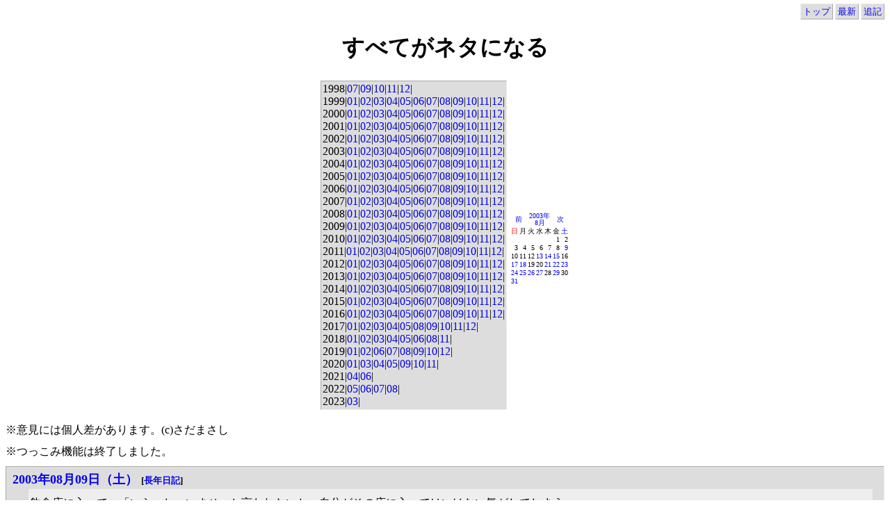

--- FILE ---
content_type: text/html; charset=UTF-8
request_url: http://www.mangetsu.road.jp/diary/?date=200308
body_size: 71972
content:
<!DOCTYPE HTML PUBLIC "-//W3C//DTD HTML 4.01//EN" "http://www.w3.org/TR/html4/strict.dtd">
<html lang="ja-JP">
<head>
	<meta http-equiv="Content-Type" content="text/html; charset=UTF-8">
	<meta name="generator" content="tDiary 3.1.0">
	<meta http-equiv="Last-Modified" content="Wed, 04 Feb 2004 16:24:24 GMT">
	<meta http-equiv="Content-Script-Type" content="text/javascript; charset=UTF-8">
	<meta name="author" content="ぷす">
	<link rev="made" href="mailto:BRB03626@nifty.com">
	<link rel="index" title="トップ" href="http://mangetsu.road.jp/">
	<link rel="start" title="最新" href="./">
	
	
	
	<script src="http://ajax.googleapis.com/ajax/libs/jquery/1.5/jquery.min.js" type="text/javascript"></script>
	<script src="js/00default.js?3.1.020260119" type="text/javascript"></script>
		<script type="text/javascript"><!--
		$tDiary.style = 'tdiary';
		//-->
		</script>
	<meta http-equiv="content-style-type" content="text/css">
	<link rel="stylesheet" href="theme/base.css" type="text/css" media="all">
	<link rel="stylesheet" href="theme/tdiary1/tdiary1.css" title="tdiary1" type="text/css" media="all">
	
	<title>すべてがネタになる(2003-08)</title>
	
  <script type="text/javascript">
  <!--
  // http://www.din.or.jp/~hagi3/JavaScript/JSTips/Mozilla/
  // _dom : kind of DOM.
  //        IE4 = 1, IE5+ = 2, NN4 = 3, NN6+ = 4, others = 0
  _dom = document.all?(document.getElementById?2:1)
                     :(document.getElementById?4
                     :(document.layers?3:0));
  var _calendar3_popElement = null;
  var _calendar3_popCount = 0;

  if (document.compatMode){
    if (_dom==2 && document.compatMode=="CSS1Compat") _dom = 2.5;
  } // Win IE6

  function getLeft(div){
    result = 0;
    while (1){
      div = div.offsetParent;
      result += div.offsetLeft;
      if (div.tagName=="BODY") return result;
    }
  }

  function getTop(div){
    result = 0;
    while (1){
      div = div.offsetParent;
      result += div.offsetTop;
      if (div.tagName=="BODY") return result;
    }
  }

  function moveDivTo(div,left,top){
    if(_dom==4){
      div.style.left=left+'px';
      div.style.top =top +'px';
      return;
    }
    if(_dom==2.5 || _dom==2 || _dom==1){
      div.style.pixelLeft=left;
      div.style.pixelTop =top;
      return;
    }
    if(_dom==3){
      div.moveTo(left,top);
      return;
    }
  }

  function moveDivBy(div,left,top){
    if(_dom==4){
      div.style.left=div.offsetLeft+left;
      div.style.top =div.offsetTop +top;
      return;
    }
    if(_dom==2.5 || _dom==2){
      div.style.pixelLeft=div.offsetLeft+left;
      div.style.pixelTop =div.offsetTop +top;
      return;
    }
    if(_dom==1){
      div.style.pixelLeft+=left;
      div.style.pixelTop +=top;
      return;
    }
    if(_dom==3){
      div.moveBy(left,top);
      return;
    }
  }

  function getDivLeft(div){
    if(_dom==2.5) return div.offsetLeft+getLeft(div);
    if(_dom==4 || _dom==2) return div.offsetLeft;
    if(_dom==1)            return div.style.pixelLeft;
    if(_dom==3)            return div.left;
    return 0;
  }

  function getDivTop(div){
    if(_dom==2.5) return div.offsetTop+getTop(div);
    if(_dom==4 || _dom==2) return div.offsetTop;
    if(_dom==1)            return div.style.pixelTop;
    if(_dom==3)            return div.top;
    return 0;
  }

  function getDivWidth (div){
    if(_dom==4 || _dom==2.5 || _dom==2) return div.offsetWidth;
    if(_dom==1)            return div.style.pixelWidth;
    if(_dom==3)            return div.clip.width;
    return 0;
  }

  function getDivHeight(div){
    if(_dom==4 || _dom==2.5 || _dom==2) return div.offsetHeight;
    if(_dom==1)            return div.style.pixelHeight;
    if(_dom==3)            return div.clip.height;
    return 0;
  }

  function popup(target,element,notitle) {
    _calendar3_popCount++;
    popdownNow();
    if (navigator.appName=='Microsoft Internet Explorer') {
      moveDivTo(element,getDivLeft(target)+getDivWidth(target),getDivTop(target)+getDivHeight(target)*13/8);
    } else {
      moveDivTo(element,getDivLeft(target)+getDivWidth(target)/2,getDivTop(target)+(getDivHeight(target)*2)/3);
    }
    element.style.display="block";
    notitle.title="";
  }

  function popdown(element) {
    _calendar3_popElement=element;
    setTimeout('popdownDelay()', 2000);
  }

  function popdownDelay() {
    _calendar3_popCount--;
    if (_calendar3_popCount==0) {
      popdownNow();
    }
  }

  function popdownNow() {
    if (_calendar3_popElement!=null) {
      _calendar3_popElement.style.display="none";
      _calendar3_popElement=null;
    }
  }
  // -->
</script>
		<style type="text/css"><!--
			div.section pre, div.commentbody a {
				white-space: -moz-pre-wrap;
				white-space: -pre-wrap;
				white-space: -o-pre-wrap;
				white-space: pre-wrap;
				word-wrap: break-word;
			}
		--></style>
</head>
<body>
<div class="whole-content">


<div class="main">
<div class="adminmenu">
<span class="adminmenu"><a href="http://mangetsu.road.jp/">トップ</a></span>
<span class="adminmenu"><a href="./">最新</a></span>
<span class="adminmenu"><a href="update.rb" rel="nofollow">追記</a></span>
</div>
<h1>すべてがネタになる</h1>


<p>
<table align="center">
<tr><td><div class="calendar">
<div class="year">1998|<a href="./?date=199807">07</a>|<a href="./?date=199809">09</a>|<a href="./?date=199810">10</a>|<a href="./?date=199811">11</a>|<a href="./?date=199812">12</a>|</div>
<div class="year">1999|<a href="./?date=199901">01</a>|<a href="./?date=199902">02</a>|<a href="./?date=199903">03</a>|<a href="./?date=199904">04</a>|<a href="./?date=199905">05</a>|<a href="./?date=199906">06</a>|<a href="./?date=199907">07</a>|<a href="./?date=199908">08</a>|<a href="./?date=199909">09</a>|<a href="./?date=199910">10</a>|<a href="./?date=199911">11</a>|<a href="./?date=199912">12</a>|</div>
<div class="year">2000|<a href="./?date=200001">01</a>|<a href="./?date=200002">02</a>|<a href="./?date=200003">03</a>|<a href="./?date=200004">04</a>|<a href="./?date=200005">05</a>|<a href="./?date=200006">06</a>|<a href="./?date=200007">07</a>|<a href="./?date=200008">08</a>|<a href="./?date=200009">09</a>|<a href="./?date=200010">10</a>|<a href="./?date=200011">11</a>|<a href="./?date=200012">12</a>|</div>
<div class="year">2001|<a href="./?date=200101">01</a>|<a href="./?date=200102">02</a>|<a href="./?date=200103">03</a>|<a href="./?date=200104">04</a>|<a href="./?date=200105">05</a>|<a href="./?date=200106">06</a>|<a href="./?date=200107">07</a>|<a href="./?date=200108">08</a>|<a href="./?date=200109">09</a>|<a href="./?date=200110">10</a>|<a href="./?date=200111">11</a>|<a href="./?date=200112">12</a>|</div>
<div class="year">2002|<a href="./?date=200201">01</a>|<a href="./?date=200202">02</a>|<a href="./?date=200203">03</a>|<a href="./?date=200204">04</a>|<a href="./?date=200205">05</a>|<a href="./?date=200206">06</a>|<a href="./?date=200207">07</a>|<a href="./?date=200208">08</a>|<a href="./?date=200209">09</a>|<a href="./?date=200210">10</a>|<a href="./?date=200211">11</a>|<a href="./?date=200212">12</a>|</div>
<div class="year">2003|<a href="./?date=200301">01</a>|<a href="./?date=200302">02</a>|<a href="./?date=200303">03</a>|<a href="./?date=200304">04</a>|<a href="./?date=200305">05</a>|<a href="./?date=200306">06</a>|<a href="./?date=200307">07</a>|<a href="./?date=200308">08</a>|<a href="./?date=200309">09</a>|<a href="./?date=200310">10</a>|<a href="./?date=200311">11</a>|<a href="./?date=200312">12</a>|</div>
<div class="year">2004|<a href="./?date=200401">01</a>|<a href="./?date=200402">02</a>|<a href="./?date=200403">03</a>|<a href="./?date=200404">04</a>|<a href="./?date=200405">05</a>|<a href="./?date=200406">06</a>|<a href="./?date=200407">07</a>|<a href="./?date=200408">08</a>|<a href="./?date=200409">09</a>|<a href="./?date=200410">10</a>|<a href="./?date=200411">11</a>|<a href="./?date=200412">12</a>|</div>
<div class="year">2005|<a href="./?date=200501">01</a>|<a href="./?date=200502">02</a>|<a href="./?date=200503">03</a>|<a href="./?date=200504">04</a>|<a href="./?date=200505">05</a>|<a href="./?date=200506">06</a>|<a href="./?date=200507">07</a>|<a href="./?date=200508">08</a>|<a href="./?date=200509">09</a>|<a href="./?date=200510">10</a>|<a href="./?date=200511">11</a>|<a href="./?date=200512">12</a>|</div>
<div class="year">2006|<a href="./?date=200601">01</a>|<a href="./?date=200602">02</a>|<a href="./?date=200603">03</a>|<a href="./?date=200604">04</a>|<a href="./?date=200605">05</a>|<a href="./?date=200606">06</a>|<a href="./?date=200607">07</a>|<a href="./?date=200608">08</a>|<a href="./?date=200609">09</a>|<a href="./?date=200610">10</a>|<a href="./?date=200611">11</a>|<a href="./?date=200612">12</a>|</div>
<div class="year">2007|<a href="./?date=200701">01</a>|<a href="./?date=200702">02</a>|<a href="./?date=200703">03</a>|<a href="./?date=200704">04</a>|<a href="./?date=200705">05</a>|<a href="./?date=200706">06</a>|<a href="./?date=200707">07</a>|<a href="./?date=200708">08</a>|<a href="./?date=200709">09</a>|<a href="./?date=200710">10</a>|<a href="./?date=200711">11</a>|<a href="./?date=200712">12</a>|</div>
<div class="year">2008|<a href="./?date=200801">01</a>|<a href="./?date=200802">02</a>|<a href="./?date=200803">03</a>|<a href="./?date=200804">04</a>|<a href="./?date=200805">05</a>|<a href="./?date=200806">06</a>|<a href="./?date=200807">07</a>|<a href="./?date=200808">08</a>|<a href="./?date=200809">09</a>|<a href="./?date=200810">10</a>|<a href="./?date=200811">11</a>|<a href="./?date=200812">12</a>|</div>
<div class="year">2009|<a href="./?date=200901">01</a>|<a href="./?date=200902">02</a>|<a href="./?date=200903">03</a>|<a href="./?date=200904">04</a>|<a href="./?date=200905">05</a>|<a href="./?date=200906">06</a>|<a href="./?date=200907">07</a>|<a href="./?date=200908">08</a>|<a href="./?date=200909">09</a>|<a href="./?date=200910">10</a>|<a href="./?date=200911">11</a>|<a href="./?date=200912">12</a>|</div>
<div class="year">2010|<a href="./?date=201001">01</a>|<a href="./?date=201002">02</a>|<a href="./?date=201003">03</a>|<a href="./?date=201004">04</a>|<a href="./?date=201005">05</a>|<a href="./?date=201006">06</a>|<a href="./?date=201007">07</a>|<a href="./?date=201008">08</a>|<a href="./?date=201009">09</a>|<a href="./?date=201010">10</a>|<a href="./?date=201011">11</a>|<a href="./?date=201012">12</a>|</div>
<div class="year">2011|<a href="./?date=201101">01</a>|<a href="./?date=201102">02</a>|<a href="./?date=201103">03</a>|<a href="./?date=201104">04</a>|<a href="./?date=201105">05</a>|<a href="./?date=201106">06</a>|<a href="./?date=201107">07</a>|<a href="./?date=201108">08</a>|<a href="./?date=201109">09</a>|<a href="./?date=201110">10</a>|<a href="./?date=201111">11</a>|<a href="./?date=201112">12</a>|</div>
<div class="year">2012|<a href="./?date=201201">01</a>|<a href="./?date=201202">02</a>|<a href="./?date=201203">03</a>|<a href="./?date=201204">04</a>|<a href="./?date=201205">05</a>|<a href="./?date=201206">06</a>|<a href="./?date=201207">07</a>|<a href="./?date=201208">08</a>|<a href="./?date=201209">09</a>|<a href="./?date=201210">10</a>|<a href="./?date=201211">11</a>|<a href="./?date=201212">12</a>|</div>
<div class="year">2013|<a href="./?date=201301">01</a>|<a href="./?date=201302">02</a>|<a href="./?date=201303">03</a>|<a href="./?date=201304">04</a>|<a href="./?date=201305">05</a>|<a href="./?date=201306">06</a>|<a href="./?date=201307">07</a>|<a href="./?date=201308">08</a>|<a href="./?date=201309">09</a>|<a href="./?date=201310">10</a>|<a href="./?date=201311">11</a>|<a href="./?date=201312">12</a>|</div>
<div class="year">2014|<a href="./?date=201401">01</a>|<a href="./?date=201402">02</a>|<a href="./?date=201403">03</a>|<a href="./?date=201404">04</a>|<a href="./?date=201405">05</a>|<a href="./?date=201406">06</a>|<a href="./?date=201407">07</a>|<a href="./?date=201408">08</a>|<a href="./?date=201409">09</a>|<a href="./?date=201410">10</a>|<a href="./?date=201411">11</a>|<a href="./?date=201412">12</a>|</div>
<div class="year">2015|<a href="./?date=201501">01</a>|<a href="./?date=201502">02</a>|<a href="./?date=201503">03</a>|<a href="./?date=201504">04</a>|<a href="./?date=201505">05</a>|<a href="./?date=201506">06</a>|<a href="./?date=201507">07</a>|<a href="./?date=201508">08</a>|<a href="./?date=201509">09</a>|<a href="./?date=201510">10</a>|<a href="./?date=201511">11</a>|<a href="./?date=201512">12</a>|</div>
<div class="year">2016|<a href="./?date=201601">01</a>|<a href="./?date=201602">02</a>|<a href="./?date=201603">03</a>|<a href="./?date=201604">04</a>|<a href="./?date=201605">05</a>|<a href="./?date=201606">06</a>|<a href="./?date=201607">07</a>|<a href="./?date=201608">08</a>|<a href="./?date=201609">09</a>|<a href="./?date=201610">10</a>|<a href="./?date=201611">11</a>|<a href="./?date=201612">12</a>|</div>
<div class="year">2017|<a href="./?date=201701">01</a>|<a href="./?date=201702">02</a>|<a href="./?date=201703">03</a>|<a href="./?date=201704">04</a>|<a href="./?date=201705">05</a>|<a href="./?date=201708">08</a>|<a href="./?date=201709">09</a>|<a href="./?date=201710">10</a>|<a href="./?date=201711">11</a>|<a href="./?date=201712">12</a>|</div>
<div class="year">2018|<a href="./?date=201801">01</a>|<a href="./?date=201802">02</a>|<a href="./?date=201803">03</a>|<a href="./?date=201804">04</a>|<a href="./?date=201805">05</a>|<a href="./?date=201806">06</a>|<a href="./?date=201808">08</a>|<a href="./?date=201811">11</a>|</div>
<div class="year">2019|<a href="./?date=201901">01</a>|<a href="./?date=201902">02</a>|<a href="./?date=201906">06</a>|<a href="./?date=201907">07</a>|<a href="./?date=201908">08</a>|<a href="./?date=201909">09</a>|<a href="./?date=201910">10</a>|<a href="./?date=201912">12</a>|</div>
<div class="year">2020|<a href="./?date=202001">01</a>|<a href="./?date=202003">03</a>|<a href="./?date=202004">04</a>|<a href="./?date=202005">05</a>|<a href="./?date=202009">09</a>|<a href="./?date=202010">10</a>|<a href="./?date=202011">11</a>|</div>
<div class="year">2021|<a href="./?date=202104">04</a>|<a href="./?date=202106">06</a>|</div>
<div class="year">2022|<a href="./?date=202205">05</a>|<a href="./?date=202206">06</a>|<a href="./?date=202207">07</a>|<a href="./?date=202208">08</a>|</div>
<div class="year">2023|<a href="./?date=202303">03</a>|</div>
</div></td>
<td><table class="calendar" summary="calendar">
<tr>
 <td class="image" colspan="7"></td>
</tr>
<tr>
 <td class="calendar-prev-month" colspan="2"><a href="./?date=200307">前</a></td>
 <td class="calendar-current-month" colspan="3"><a href="./?date=200308">2003年<br>8月</a></td>
 <td class="calendar-next-month" colspan="2"><a href="./?date=200309">次</a></td>
</tr>
<tr> <td class="calendar-sunday">日</td>
 <td class="calendar-weekday">月</td>
 <td class="calendar-weekday">火</td>
 <td class="calendar-weekday">水</td>
 <td class="calendar-weekday">木</td>
 <td class="calendar-weekday">金</td>
 <td class="calendar-saturday">土</td>
</tr>
<tr>
 <td class="calendar-day"></td>
 <td class="calendar-day"></td>
 <td class="calendar-day"></td>
 <td class="calendar-day"></td>
 <td class="calendar-day"></td>
 <td class="calendar-day">1</td>
 <td class="calendar-day">2</td>
</tr>
<tr>
 <td class="calendar-day">3</td>
 <td class="calendar-day">4</td>
 <td class="calendar-day">5</td>
 <td class="calendar-day">6</td>
 <td class="calendar-day">7</td>
 <td class="calendar-day">8</td>
 <td class="calendar-day"><a href="./?date=20030809" title="01. 飲食店に入って、「いらっしゃいませ」と言われないと、自分がその店に入ってはいけない気がしてしまう。 怒ったりはしないよ。サービスが悪い、なんて。 でもね、そんな些細なことが発端で、自分は望まれて生まれてきたんじゃないのでは、なんて考えま..">9</a></td>
</tr>
<tr>
 <td class="calendar-day">10</td>
 <td class="calendar-day">11</td>
 <td class="calendar-day">12</td>
 <td class="calendar-day"><a href="./?date=20030813" title="01. ７時ごろ目が覚める。二度寝。８時半ごろ活動開始。 高松駅のさぬきうどん屋で朝ごはん。値段も高いし、いまいち。駅前のうどん屋のほうがいい。 ９時半発の徳島行き高速バスに乗る。1,600円。特急は高いし、普通列車は時間がかかりすぎてやってら..">13</a></td>
 <td class="calendar-day"><a href="./?date=20030814" title="01. 朝、７時過ぎに起きる。やはり雨が降っている。憂鬱だけど、２日間降られずにすんだのだ。仕方ない。 ＹＨをチェックアウト、せっかくなので寺にお参り、灯台を外から見学。第五管区海上保安本部も外から見学。掲示板には、青い羽根募金のお願いとか、魚..">14</a></td>
 <td class="calendar-day"><a href="./?date=20030815" title="01. 京都に着く。車掌に起こされる。ずっと熟睡してたわけではなく、神戸で一度目が覚めているのだが。 そのまま、ぼーっとしてたら時間が過ぎて、何だかんだで名古屋に帰ってくる。">15</a></td>
 <td class="calendar-day">16</td>
</tr>
<tr>
 <td class="calendar-day"><a href="./?date=20030817" title="01. 今はやりのウィルス君に感染しました。 現在（感染前）の環境は、先日システム構成をいじって途中でほっぽり出し、とりあえず使えるようにしておいた状態。Nortonもインストールしていませんでした。旅行中にウィルス騒ぎを知って、「Window..&#13;&#10;02. なんかややこしいですが、とにかく感染したのです。メールで飛んでくる代物ではないので、常時接続してる人でパッチを当てた覚えのない人は、疑ってかかった方がいいでしょう。プロセスにmsblust.exeがあったら感染している証拠。プロセスは、..">17</a></td>
 <td class="calendar-day"><a href="./?date=20030818" title="01. ♪はっぴばーすでー、とぅー、みー。">18</a></td>
 <td class="calendar-day">19</td>
 <td class="calendar-day">20</td>
 <td class="calendar-day"><a href="./?date=20030821" title="01. ようやく日本地理オープンの問題集が完成。印刷屋の営業時間には間に合わなかった。出発は明日の昼か、しんどいな。 下宿から徒歩２分の場所にセブンイレブンができるらしい。31日にオープンらしい。これによって、最寄りコンビニまでの所要時間が徒歩..">21</a></td>
 <td class="calendar-day"><a href="./?date=20030822" title="01. 朝いちで行きつけの印刷屋（旧らいぶらりぃ）へ。ここはコピー機の品質がいいから好き。ここより安くコピーできる場所を知ってるけど、モノが悪いし台数も少ない。ページ数の多い原稿を大量に印刷するには、オートシートフィダが必須だ。 で、昼12時頃..&#13;&#10;02. 中津川にあるNessyさんおすすめのそば屋で、中途半端に夕食。おいしい、けど、夏の蕎麦は犬も食わぬと・・・。 普段より10kg以上重い荷物を積んで木曽谷を越えるのは、けっこうしんどい。 ７時頃、塩尻市。19号が混むのはわかっているので、..">22</a></td>
 <td class="calendar-day"><a href="./?date=20030823" title="01. 健康ランドを８時半に追い出され、再び８号線を新潟へ。三条のガストで朝食、って、朝からハンバーグ定食。 ちょっと時間がありそうだったので、新潟交通の廃線跡を見に行く。白根駅跡は工事をしていて近づけなかったが、月潟駅跡は整備され、かつて使っ..&#13;&#10;02. 6.スーパー競馬：ＧＩの出走表から答えを探し、馬名で答える。 7.ハンマープライス：解答権を落札する。参加者少数につき取りやめ。 8.題名のない音楽会：生演奏イントロ。ただし真面目に演奏するのはパルさん（キーボード）一人だけで、あとは騒..">23</a></td>
</tr>
<tr>
 <td class="calendar-day"><a href="./?date=20030824" title="01. 朝、８時すぎに起床。朝食は９時までなので、寝ぼけつつ食堂へ。朝食といっても、パンとサラダと飲み物くらいしかない「軽朝食」だが、サービスなので食わなきゃ損。 荷物をまとめてチェックアウト。まだ時間があるので、万代のダイエーへ。今年もここで..&#13;&#10;02. 柏崎市内で温泉につかり、上越まで８号線を突っ走る。ファミレスが見つからず、高田駅近くのモスバーガーで夕食。長野駅前に宿を押さえ、18号線をひた走る。日付が変わる前にチェックインできた。">24</a></td>
 <td class="calendar-day"><a href="./?date=20030825" title="01. 朝８時ごろ目が覚める。チェックアウトして、近くにあったバールで朝食。最近イタリアが舞台の小説を読んだので、ちょっとうれしい。 今日はバイトに間に合うように帰ればいい。比較的余裕があるので、郵便局に寄りながら帰る。・・・・・・簡易郵便局多..">25</a></td>
 <td class="calendar-day"><a href="./?date=20030826" title="01. 昨夜はさすがに疲れが出て、どうせ雨だから水曜に取りに行こうと思っていた。ところが、ここ数日の習慣か、８時前に目が覚めてしまった。雨雲レーダーを見る限り、今降っている雨は昼頃には一旦上がりそう。それに今日は大安。というわけで、雨対策を万全..">26</a></td>
 <td class="calendar-day"><a href="./?date=20030827" title="01. 左肩だけ凝っている。寝てる間にシェーでもしてたのだろうか。だとしたら、どんな夢を見ていたんだか。&#13;&#10;02. ひとりごと・その１:万景峰号&#13;&#10;03. その２、住基ネット本日稼動。&#13;&#10;04. その３、久米宏、ニュースステーションを降板。">27</a></td>
 <td class="calendar-day">28</td>
 <td class="calendar-day"><a href="./?date=20030829" title="01. お買い物。 まずは書籍を買いに大学生協へ。目的のものは、旅行用のツーリングマップルと、旅行中の番組を予約録画しておくためのテレビ雑誌。 ツーリングマップルはすでに全国分７冊すべて持っているが、以前書いたようにリニューアルされたので、買っ..&#13;&#10;02. そして、隣にあるＪ−フォンショップ（まだボーダフォンにはなってない）で、最近開け閉めすると電源が一瞬落ちることが時々ある携帯の修理を依頼・・・するつもりだった。が、修理に２〜３週間かかるとのこと。一応今使っている機種の代替機があるという..">29</a></td>
 <td class="calendar-day">30</td>
</tr>
<tr>
 <td class="calendar-day"><a href="./?date=20030831" title="01. 本日午前７時、うちの近所にセブンイレブンがオープン。今日でセブンイレブン１万店舗達成らしいが、18店舗同時オープンなので、どれが１万店舗目かわからない。まあいいや。 ということで、ただでもらえる柿の種に惹かれて（笑）行ってみる。オープン..">31</a></td>
 <td class="calendar-day"></td>
 <td class="calendar-day"></td>
 <td class="calendar-day"></td>
 <td class="calendar-day"></td>
 <td class="calendar-day"></td>
 <td class="calendar-day"></td>
</tr>
</table>
</td>
</tr></table>


<p>※意見には個人差があります。(c)さだまさし
<p>※つっこみ機能は終了しました。

<hr class="sep">


	
<div class="day autopagerize_page_element">
<h2><span class="date">
<a href="./?date=20030809">2003年08月09日（土）</a>
</span> 
<span class="title"></span> <span class="nyear">[<a href="./?date=0809" title="長年日記">長年日記</a>]</span></h2>

<div class="body">

<div class="section">

<p>飲食店に入って、「いらっしゃいませ」と言われないと、自分がその店に入ってはいけない気がしてしまう。
<p>怒ったりはしないよ。サービスが悪い、なんて。
<p>でもね、そんな些細なことが発端で、自分は望まれて生まれてきたんじゃないのでは、なんて考えまで発展しちゃう。
<p>うつな日々。
<p>今日の俺トリビア：<a href="http://www.rekiken.gr.jp/">歴史能力検定</a>がある。歴史の能力って、過去から教訓を学び取る能力を言うのだろうか。だとしたら、ぼくは・・・・・・。
</div>

</div>

<div class="comment">

	<div class="caption">[<a href="./?date=20030809#c">ツッコミを入れる</a>]</div>
</div>










</div>


	<hr class="sep">
	
<div class="day autopagerize_page_element">
<h2><span class="date">
<a href="./?date=20030813">2003年08月13日（水）</a>
</span> 
<span class="title"></span> <span class="nyear">[<a href="./?date=0813" title="長年日記">長年日記</a>]</span></h2>

<div class="body">

<div class="section">

<p>７時ごろ目が覚める。二度寝。８時半ごろ活動開始。
<p>高松駅のさぬきうどん屋で朝ごはん。値段も高いし、いまいち。駅前のうどん屋のほうがいい。
<p>９時半発の徳島行き高速バスに乗る。1,600円。特急は高いし、普通列車は時間がかかりすぎてやってられない。
<p>11時過ぎに徳島駅着。中心部らしい方面へうろうろ。昼食、また、うどん。
<p>むろと１号で牟岐線を塗る。海の近くを走るくせに、思いっきり山岳路線。このあたりはもう稲刈りしている。場所によっては二期作や二毛作をしてるとか。
<p>阿佐海岸鉄道は風鈴列車。風でなくレールからの振動で揺れる。
<p>甲浦。線路はぷつんと切れてる。駅舎（待ち合い室）は割と立派だが、駅のまわりに何もない。岸壁（港）まで歩いたが、フェリーも廃止されてしまい、淋しい。ただ、ダイビングができるらしく、何人かそれっぽい人がいた。港から離れた砂浜では海水浴してる人たちがそこそこいた。こんな天気なのに。そういえば、海水浴なんて何年もしてないな。
<p>バスでさらに南下。道がうねっていて、かつ上下に揺さぶられるのに、そんなスピード出したら、酔うっちゅうねん。揺られること１時間。
<p>室戸岬。目の前に山塊があって、両側が海。襟裳岬のように（行ったことないけど）山脈がだんだん沈んでいくのでなく、山脈がぷつりと切れている印象。で、その山の上に灯台と測候所。そりゃ風も強い。
<p>岬の海岸は岩場なので、腰掛けて、ぼーっとしてみる。寝転がってみたが、ごつごつして痛かった。
<p>ふと、目の前に広がっているのが本当に海なのか確かめたくなって、海水を飲みに波打ち際に近寄る。ざぱん。逃げ遅れる。ひざから下、海水をかぶる。懲りずにもう一度同じことをやって、同じ目に遭う。あーあ、靴が磯臭くなる。でも、久しぶりに触った海の水は、しょっぱいけど、やさしい気がした。
<p>今日泊まるユースホステルは、最御崎寺（ほつみさきじ：四国八十八ヶ所の第24番札所）の横にある。で、寺は山の上にあるらしい。寺への道は元々有料道路らしく、ふもとからヘアピンが３つくらい見える。これを登らなきゃいけないらしい。ぎぇっ。距離はたかだか2kmくらいなのだが。よいしょ、よいしょ、と、かけ声を出して登る。汗だくだく。靴はびしょ濡れ。よいしょ、よいしょ。がんばれ、ぼく。
<p>ふもとから15分くらいかけて、やっとＹＨに到着。宿坊も兼ねているらしい、というか、宿坊がＹＨになっているらしい。部屋はきれいで、シングルベッド。ちなみに、ふつうＹＨは二段ベッドか座敷に布団を敷くか、どちらか。あと、高知と大阪のテレビが両方映る。場所を考えたら映ってもおかしくないけれど、大阪の電波がここまで届くとは、なんか意外。
<p>風呂に入り、夕食を食べ、同室の人とちょっとしゃべる。その人が風呂に行ってる間ベッドの上でで寝転がってたら、いつの間にか眠っていたらしい。おかげで、消灯したあと、２時間以上寝つけなかった。でも、薬は飲まなかった。
</div>

</div>

<div class="comment">

	<div class="caption">[<a href="./?date=20030813#c">ツッコミを入れる</a>]</div>
</div>










</div>


	<hr class="sep">
	
<div class="day autopagerize_page_element">
<h2><span class="date">
<a href="./?date=20030814">2003年08月14日（木）</a>
</span> 
<span class="title"></span> <span class="nyear">[<a href="./?date=0814" title="長年日記">長年日記</a>]</span></h2>

<div class="body">

<div class="section">

<p>朝、７時過ぎに起きる。やはり雨が降っている。憂鬱だけど、２日間降られずにすんだのだ。仕方ない。
<p>ＹＨをチェックアウト、せっかくなので寺にお参り、灯台を外から見学。第五管区海上保安本部も外から見学。掲示板には、青い羽根募金のお願いとか、魚釣島（尖閣諸島）に上陸を試みた中国船を追い払った話とか。
<p>ふもとへ下りる。高知方面へ向かって国道を歩き、バス停を探す。が、1km以上歩いても見つからない。どうやらバスは旧道を走るらしい。旧道を歩き始めると、バス停を見つける前にバスが来てしまった。手を挙げたら、乗せてくれた。
<p>やれやれ。
<p>奈半利。ここから、ごめん・なはり線。汽車の時間まで１時間半もあるので、奈半利の郵便局と、隣町（田野町）の郵便局へ。浜口雄幸の出身地らしい。
<p>奈半利駅。気合い入っている。賑わっている。来たのはオープンデッキのある特別仕様車。でも、こんな天気では嬉しくもなく。
<p>安芸駅、途中下車。ここも気合い入っている。ここまでの途中駅、どこも金かけてきれいな建物を整備してる。郵便局２局。すれちがいのできない道のとなりに、それと同じくらいの幅の水路。しかも、柵の類は一切なし。久々に駅までマラソン大会。
<p>続いて、のいちで途中下車。郵便局見つけられず。
<p>後免。さみぃギャグは省略。のりかえ。意地でも特急。
<p>高知。突然話しかけられた。高校（および幼稚園）の友人だった。たぶん卒業以来。びっくり。なんでこんな所に、と聞くと、帰省中だとか。それなら、そいつのほうがさぞかしびっくりしただろう。喫茶店でしゃべる。近況報告。そいつは新潟で働いてるとのこと。そりゃそうだ、何かイベントがない限り、同期は社会人２年目だ。
<p>豪雨だが、桂浜へ行くことにする。バス、以外と時間がかかる。龍馬像を眺める。眺めておしまい。浜へ。これはいい。景色がきれい。波の音が気持ちいい。水族館があるが、時間が遅いのでパス。闘犬場があるが、入場料2,000円とかぬかしやがるのでパス。とりあえず、ごっくん馬路村。
<p>土佐電桟橋線、事実上の引き上げ線（岸壁通〜桟橋通五丁目、およそ20m）を含めて全塗り。
<p>続いてＪＲで伊野へ、東西方向の塗りつぶし。伊野から後免へ直接行く便はないので、はりまや橋で乗り換える。が、終電（21時台）の都合もあり、あきらめる。
<p>商店街の中にあったお好み焼き屋で夕食にする。夜行列車までの時間をいかにつぶすかがポイントだったが、効果はいまいち。
<p>結局、発車１時間前に駅到着。似たような難民、もとい、旅人が待合室を占拠。
<p>ムーンライト高知。座席グリーン・桟敷グリーン・普通の座席指定が各１両。どうせ眠れないだろうから、睡眠薬を飲んで、とっとと就寝。充分効くとはいえ、最初の頃に比べたら効きが悪くなってるなぁ。
<p>寝ている間に、ＪＲ四国全線完乗。あとは境線と木次線のみ。
</div>

</div>

<div class="comment">

	<div class="caption">[<a href="./?date=20030814#c">ツッコミを入れる</a>]</div>
</div>










</div>


	<hr class="sep">
	
<div class="day autopagerize_page_element">
<h2><span class="date">
<a href="./?date=20030815">2003年08月15日（金）</a>
</span> 
<span class="title"></span> <span class="nyear">[<a href="./?date=0815" title="長年日記">長年日記</a>]</span></h2>

<div class="body">

<div class="section">

<p>京都に着く。車掌に起こされる。ずっと熟睡してたわけではなく、神戸で一度目が覚めているのだが。
<p>そのまま、ぼーっとしてたら時間が過ぎて、何だかんだで名古屋に帰ってくる。
</div>

</div>

<div class="comment">

	<div class="caption">[<a href="./?date=20030815#c">ツッコミを入れる</a>]</div>
</div>










</div>


	<hr class="sep">
	
<div class="day autopagerize_page_element">
<h2><span class="date">
<a href="./?date=20030817">2003年08月17日（日）</a>
</span> 
<span class="title"></span> <span class="nyear">[<a href="./?date=0817" title="長年日記">長年日記</a>]</span></h2>

<div class="body">

<div class="section">

<p>今はやりのウィルス君に感染しました。
<p>現在（感染前）の環境は、先日システム構成をいじって途中でほっぽり出し、とりあえず使えるようにしておいた状態。Nortonもインストールしていませんでした。旅行中にウィルス騒ぎを知って、「Windowsの自動更新を設定してあるからたぶんパッチ当ててあるよな・・・」と思いつつ、とりあえずウィルススキャンをしてみるかとNortonをインストールしたら、なぜかAntiVirusが機能しなくなりまして。Windowsそのものを再インストールしたら、知らない間に感染していました。
</div><div class="section">

<p>なんかややこしいですが、とにかく感染したのです。メールで飛んでくる代物ではないので、常時接続してる人でパッチを当てた覚えのない人は、疑ってかかった方がいいでしょう。プロセスにmsblust.exeがあったら感染している証拠。プロセスは、Ctrl+Alt+Delで表示させることができます。
<p>AntiVirusが機能しなかったのはウィルスのせいではなく以前のファイルを残したままインストールしていたためで、しばらくそれがわからずに何度もWindowsを再インストールしておりました。ただいま午前２時、ようやく前の環境（＋Norton）に復旧しました。やれやれ。
<p>なになに、Cドライブがディスク領域不足だって。また再構成せないかん。めんどくさい。
<p>ちなみに、このパッチ、WindowsUpdateではインストールされない気がするのだけど。「更新をスキャン」させても出てこなかったぞ。
</div>

</div>

<div class="comment">

	<div class="caption">[<a href="./?date=20030817#c">ツッコミを入れる</a>]</div>
</div>










</div>


	<hr class="sep">
	
<div class="day autopagerize_page_element">
<h2><span class="date">
<a href="./?date=20030818">2003年08月18日（月）</a>
</span> 
<span class="title"></span> <span class="nyear">[<a href="./?date=0818" title="長年日記">長年日記</a>]</span></h2>

<div class="body">

<div class="section">

<p>♪はっぴばーすでー、とぅー、みー。
</div>

</div>

<div class="comment">

	<div class="caption">[<a href="./?date=20030818#c">ツッコミを入れる</a>]</div>
</div>










</div>


	<hr class="sep">
	
<div class="day autopagerize_page_element">
<h2><span class="date">
<a href="./?date=20030821">2003年08月21日（木）</a>
</span> 
<span class="title"></span> <span class="nyear">[<a href="./?date=0821" title="長年日記">長年日記</a>]</span></h2>

<div class="body">

<div class="section">

<p>ようやく日本地理オープンの問題集が完成。印刷屋の営業時間には間に合わなかった。出発は明日の昼か、しんどいな。
<p>下宿から徒歩２分の場所にセブンイレブンができるらしい。31日にオープンらしい。これによって、最寄りコンビニまでの所要時間が徒歩４分から２分短縮される。駐車場を閉鎖して何か工事してると思ったら。
<p>旅先や大学の近所ならまだしも、家の近所では普段コンビニなんか使わないから、どうだっていいんだけど。うちを案内するのに目印になるくらいか。大学へ通う道沿いなので、たまには寄るかもしれないけど。
</div>

</div>

<div class="comment">

	<div class="caption">[<a href="./?date=20030821#c">ツッコミを入れる</a>]</div>
</div>










</div>


	<hr class="sep">
	
<div class="day autopagerize_page_element">
<h2><span class="date">
<a href="./?date=20030822">2003年08月22日（金）</a>
</span> 
<span class="title"></span> <span class="nyear">[<a href="./?date=0822" title="長年日記">長年日記</a>]</span></h2>

<div class="body">

<div class="section">

<p>朝いちで行きつけの印刷屋（旧らいぶらりぃ）へ。ここはコピー機の品質がいいから好き。ここより安くコピーできる場所を知ってるけど、モノが悪いし台数も少ない。ページ数の多い原稿を大量に印刷するには、オートシートフィダが必須だ。
<p>で、昼12時頃出発。途中、市内で昼食。薬を忘れたのに気付き、取りに帰る。結局、出発したのは１時過ぎ。昨日のうちに出発できたなら上高地経由とか考えてたが、もう時間がないので素直に19号経由。それでも、新潟までは16時間くらいかかるだろう。到着予定時刻、午前５時。なんて中途半端な。
<p>ってことで、内津峠までは旧道を走ってみた。また、４時（窓口が閉まる時間）になるまで郵便局をめぐった。
<p>ツーリング中は安全のために長ズボンを履くべきなのだが、足があまりに白いのでショートパンツを履いて走ってみた。結果、ひざとすねの外側しか日焼けしなかった。かえってカッコ悪いので、やめ。
</div><div class="section">

<p>中津川にあるNessyさんおすすめのそば屋で、中途半端に夕食。おいしい、けど、夏の蕎麦は犬も食わぬと・・・。
<p>普段より10kg以上重い荷物を積んで木曽谷を越えるのは、けっこうしんどい。
<p>７時頃、塩尻市。19号が混むのはわかっているので、抜け道ルートを試みる。目印がなく迷う。松本空港に出る。行ったことある空港がひとつ増えてしまった。
<p>ルートを開拓できたのはいいが、迷ってたので、入ろうと思ってた温泉の営業時間に間に合わなかった。しょうがないので、そのまま19号を走る。
<p>長野市内のファミレスで作戦会議、117号（飯山線沿い）で北上し、小千谷から17号、8号を走る。途中（新潟県栄町）、健康ランドがあったので、本日ここまで。
</div>

</div>

<div class="comment">

	<div class="caption">[<a href="./?date=20030822#c">ツッコミを入れる</a>]</div>
</div>










</div>


	<hr class="sep">
	
<div class="day autopagerize_page_element">
<h2><span class="date">
<a href="./?date=20030823">2003年08月23日（土）</a>
</span> 
<span class="title"></span> <span class="nyear">[<a href="./?date=0823" title="長年日記">長年日記</a>]</span></h2>

<div class="body">

<div class="section">

<p>健康ランドを８時半に追い出され、再び８号線を新潟へ。三条のガストで朝食、って、朝からハンバーグ定食。
<p>ちょっと時間がありそうだったので、新潟交通の廃線跡を見に行く。白根駅跡は工事をしていて近づけなかったが、月潟駅跡は整備され、かつて使っていた客車や荷物車、ラッセル車が展示されていた。駅舎もそのまま。写真や資料の展示コーナーがあり、それによると、廃線跡は跡形もないところから手付かずのところまで様々なようだ。
<p>ちょっと寄り道しすぎた気がしたので紫竹山からの渋滞にイライラしつつ、それでも「やっぱゴールは万代橋でしょ」とかぬかして栄町まで走ったりしつつ、会場に到着。NIQS主催の「第３回ISDオープン」というクイズ大会に参加。
<p>まずはペーパークイズ。これが何と「第2.99回1SDオープン」という別大会で、あと１時間で勝者決定という志向（笑）。ぐぉ、やられた。さすがNIQS。ここでは恒例のBGN（新作）が流れる中、去年ほど鬼畜でない（笑）問題を解く。悔やまれるのは、カンダタこぶんを「カンダタけらい」と書いてしまったこと。
<p>昼食後、「第３回ISDオープン」が開幕（笑）。予選は15ラウンドあり、全員参加３ラウンド＋選択参加３ラウンドの計６ラウンド。獲得した得点の上位９名が決勝進出となる。私が参加したラウンドは以下の通り。
<p>2.高校数学III：答えがすべて数字の早押しクイズで、その数字が得点。円周率を小数第20位まで答えた（当然3.14159265358979323846点にしかならない）が、方丈記の帖数（243帖）にはかなわなかった。が、ラドンの原子番号（86）を押さえて２位争いは制す。それにしても、この俺が村上龍の「６９（シックスティ・ナイン）」を答えるとはなぁ。
<p>4.テレビ探偵団：予想通り、テレビに関するイントロ。が、他の面子も相当なテレビっ子で、４位に滑り込むのがやっと。俺がロート製薬を押し負けるなんて、サークルでは多分有り得ない。
<p>5.炎のチャレンジャー：番組でやってたように、とにかく正解し続ける。見事３問目敗退。ぷしゅう。
<p>10.囲碁講座：早押し正解したら白か黒をコールし、袋の中から碁石を引く。コールした色の石を引けば勝ち抜け。運よく予選を通過したが、決勝で苦戦。でも苦戦したのは俺だけでなく、何とか５位。ちなみに白石と黒石の比は１：４くらい。ひでぇ（笑）。予選で「黒の方が１つ多いはずだから黒」とコールしたとき司会（ＭIIさん）が「そのまま入ってるとは限りません」とコメントしたことで気付くべきだった。
<p>14.ウリナリ！：部活動つながりで、NIQSサークル内サークル（アイス部・悪人部・アルビ部・競馬部・ディズニー部）のジャンル別クイズ。ここは、いいとこなし。
<p>15.オールスター感謝祭：７問先取の４択クイズ。底辺を這う。
<p>その他のラウンドの内容も簡単に書いておく。
<p>1.ねっとうこうしえん：正解したら熱湯を飲む。飲み終わるまで解答権はない。
<p>3.キューピー３分クッキング：３分間タイムレース。ただし１分ごとにピリオドが区切られており、最終得点は各ピリオドの得点をかけたもの。つまり……。
</div><div class="section">

<p>6.スーパー競馬：ＧＩの出走表から答えを探し、馬名で答える。
<p>7.ハンマープライス：解答権を落札する。参加者少数につき取りやめ。
<p>8.題名のない音楽会：生演奏イントロ。ただし真面目に演奏するのはパルさん（キーボード）一人だけで、あとは騒音を流す（笑）。
<p>9.１１ＰＭ：３ジャンル制覇。ジャンルは「エロ・ギャンブル」「70年代」「１１ＰＭ」。この中では比較的まとも、か？
<p>11.アタック２５：パネルが一直線。
<p>12.ゲームセンターあらし：ゲームカルトクイズ。一番人気だったらしい。「それはさっきやっていた！スペランカー！！」
<p>13.巨人の星：勘押ししたり、年上の生存者を呼び捨てにしたり、巨人以外の球団名を言うと一徹が怒る。
<p>決勝は毎年恒例アイビスサマーダッシュ。今年も「マッハ５」とか変なのがあったが、去年よりちゃんとしたのが多く、「万景峰92」でhamさんが優勝。万歳三唱のうちに閉幕となった。
<p>懇親会。米どころ新潟で酒が飲めないのは、つらい。でも魚はうまいし、いろんな方の話も聞けたし、よしとしよう。酒飲んでないのに声が枯れてるのはなんでだろう。
<p>その後、管理人さんの引率で、新潟名物へぎそばを食す。巨大ざるそばと思ってもらえばＯＫ。まんぷくまんぷく。
<p>徹クイの話もあったが、明日に備えて、というより昨日あまり寝てないので、就寝。
</div>

</div>

<div class="comment">

	<div class="caption">[<a href="./?date=20030823#c">ツッコミを入れる</a>]</div>
</div>










</div>


	<hr class="sep">
	
<div class="day autopagerize_page_element">
<h2><span class="date">
<a href="./?date=20030824">2003年08月24日（日）</a>
</span> 
<span class="title"></span> <span class="nyear">[<a href="./?date=0824" title="長年日記">長年日記</a>]</span></h2>

<div class="body">

<div class="section">

<p>朝、８時すぎに起床。朝食は９時までなので、寝ぼけつつ食堂へ。朝食といっても、パンとサラダと飲み物くらいしかない「軽朝食」だが、サービスなので食わなきゃ損。
<p>荷物をまとめてチェックアウト。まだ時間があるので、万代のダイエーへ。今年もここで24時間テレビの収録をしている。去年に続いて黄色いＴシャツを購入。すると、洗剤をくれた。お釣りの一部を募金すると、また洗剤をくれた。チャリティーに見返りがあるなんて、間違ってると思う。「募金すると洗剤あげます」って掲げてあるし。
<p>ペーパー。難しい。自己採点は19点。うーん、これでは厳しいか。トップは田中健一さん、うちのオープンに続いて２冠達成。
<p>昼食後、３択30問。初めの３問を立て続けに間違え、冷や汗をかく。が、その後とんとんと正解し、一時は単独トップに立つ。結局、田中健一さん（22問）、またんごさんに続いて３位（19問）。ただ、最後の問題「四国八十八ヶ所の第88番札所は？」を間違えたのは痛恨。20問の大台に乗せられなかっただけでなく、どうでしょうバカを自称する以上は外してはいけない問題だっただけに。
<p>早押しは、じっくり構えてノルマをこなす。これで予選通過はほぼ間違いないと思う。
<p>予選結果の発表。１位は田中健一さん。以下、またんごさん、ラスカル旦那さん、石持さん。そして、私は５位。準々決勝は対決クイズで、予選１位vs12位、２位vs11位……という組み合わせ。５位の対戦相手は８位になるのだが、その８位は何とラージミドルさん。おいおいおい、よりによって一番当たりたくない相手と同士討ちを……。去年の橙武者さんといい、運が悪すぎ（w-redさん談）。
<p>泣く泣く準々決勝。各対戦同時進行で行われるのだが、うちの対戦はちっとも動かない。そのうちラージミドルさんが「トルコライス」で先制。オープンで出したやん、と、軽くへこむ。駅弁問題「仙台駅」を取りイーブン。この段階で、他の対戦はすべて決着してしまった。「リベリア」で俺リード。次の問題。ラージミドルさん「マイアミ州。（ＳＥ：ブー）あ、フロリダ州だ。」誤答は読み切って相手に解答権。勝ちをもらってしまいました。
<p>準決勝は、対決の勝者＋ワイルドカードの７名による早押しボード。対決は下剋上がなかったので、そうそうたる顔触れ。その中に私が混じって、「いずれ劣らぬ強豪」とか「誰が勝ってもおかしくない」とか言われるのは、照れ臭い。世界地理をほとんど拾えなかった（スカラ座くらい拾えないとなぁ）上に「陸羽東線」を「陸羽西線」と誤答する痛いミスが響き、一人だけマイナス上がり。もっとも「日出ハーモニーランド」を「ラクテンチ」と書く押し負けラッキーもあったが。実力不足、日本地理だけでは勝てない。仕方ない。ま、笑いが取れたので、よしとしよう。
<p>決勝は10○５×。９○・４○・４○とまたんごさんがリーチをかけた状態から、全員９○の壮絶な展開に、そして優勝したのはラスカル旦那さん。おめでとうございます。
<p>問題集は、この２日間で持ってきた40部がほぼ全て掃けてしまった。予想外。おかげで帰りの荷物が軽い。
<p>帰りは上越まで日本海に沿って走る。「日本海夕日ライン」と愛称がついており、時間的にも走っているどこかで日没を迎えるから。途中でウィンドブレーカーを忘れたことに気付く。手遅れ。がくー。
<p>海岸は予想以上にいい風景。そして、出雲崎で日没を迎える。道の駅にあった桟橋で日が沈むのを眺めようと行ってみると、カップルの名前が書かれた鍵がたくさん。そういえば周囲には夫婦やカップルが多い気が。あいたたた。堂々とこういう所に来れる日は来るのだろうか。ぐすん。ちなみに、日が沈む瞬間は雲に隠れて見えず。
<p>出雲崎が天領だったのは、佐渡で産出された金を積みおろす港だったから、らしい。
</div><div class="section">

<p>柏崎市内で温泉につかり、上越まで８号線を突っ走る。ファミレスが見つからず、高田駅近くのモスバーガーで夕食。長野駅前に宿を押さえ、18号線をひた走る。日付が変わる前にチェックインできた。
</div>

</div>

<div class="comment">

	<div class="caption">[<a href="./?date=20030824#c">ツッコミを入れる</a>]</div>
</div>










</div>


	<hr class="sep">
	
<div class="day autopagerize_page_element">
<h2><span class="date">
<a href="./?date=20030825">2003年08月25日（月）</a>
</span> 
<span class="title"></span> <span class="nyear">[<a href="./?date=0825" title="長年日記">長年日記</a>]</span></h2>

<div class="body">

<div class="section">

<p>朝８時ごろ目が覚める。チェックアウトして、近くにあったバールで朝食。最近イタリアが舞台の小説を読んだので、ちょっとうれしい。
<p>今日はバイトに間に合うように帰ればいい。比較的余裕があるので、郵便局に寄りながら帰る。・・・・・・簡易郵便局多すぎ。ついつい時間オーバーしてしまい、木曽福島に原付を置いて、特急で名古屋まで帰る。明日は雨なのに・・・・・・。
</div>

</div>

<div class="comment">

	<div class="caption">[<a href="./?date=20030825#c">ツッコミを入れる</a>]</div>
</div>










</div>


	<hr class="sep">
	
<div class="day autopagerize_page_element">
<h2><span class="date">
<a href="./?date=20030826">2003年08月26日（火）</a>
</span> 
<span class="title"></span> <span class="nyear">[<a href="./?date=0826" title="長年日記">長年日記</a>]</span></h2>

<div class="body">

<div class="section">

<p>昨夜はさすがに疲れが出て、どうせ雨だから水曜に取りに行こうと思っていた。ところが、ここ数日の習慣か、８時前に目が覚めてしまった。雨雲レーダーを見る限り、今降っている雨は昼頃には一旦上がりそう。それに今日は大安。というわけで、雨対策を万全にして、木曽福島へ向かう。
<p>名古屋→木曽福島は1,760円（学割）で、18きっぷ（2,300円／回）より安い。でも学割証は手元にないし、18きっぷの使い道も決まってないし、もし原付が盗まれてたら失意の底で帰りの切符を買わなきゃならないので、18きっぷにした。
<p>千種8:55発の快速中津川行きは10両編成で、後ろ６両がセントラルライナー車両。久々に乗った。コンパートメント席なんてあったんだ。そのコンパートメントを独占できたので、ナップサックを枕にして、しばし熟睡。中津川10:16発の松本行きは東日本の115系３両（４両だったかも）。快適。座席が取り替えられてる。こんな天気でも輪行（自転車をばらして電車に乗せること）してる人がいる。あ、むしろこんな天気だからか。やっぱり熟睡。気付いたらどこを走ってるのかわからなくて、もしや乗り過ごしたかと冷や冷や。11:28木曽福島駅到着。
<p>まずは駐輪場へ直行、相棒の無事を確認。ほっ。まだ雨がしとしと降っていたので、駅前で昼食。本日のおすすめらしいソースカツ丼。
<p>それでもまだ雨は止まないが、若干小降りになったので、意を決して出発。すぐに、雨が強くなる。まったく・・・・・・。
<p>南木曽を過ぎたあたりで、雨がやむ。路面も乾いてきたので、濡れた服を着替える。晴れ間ものぞいてきた。よっしゃ、今日は大安だ。
<p>ところが、最後の最後、名古屋市に入ったあたりで、雷雨に見舞われる。びっしょり。ちゃんとオチが付いてるなぁ。
</div>

</div>

<div class="comment">

	<div class="caption">[<a href="./?date=20030826#c">ツッコミを入れる</a>]</div>
</div>










</div>


	<hr class="sep">
	
<div class="day autopagerize_page_element">
<h2><span class="date">
<a href="./?date=20030827">2003年08月27日（水）</a>
</span> 
<span class="title"></span> <span class="nyear">[<a href="./?date=0827" title="長年日記">長年日記</a>]</span></h2>

<div class="body">

<div class="section">

<p>左肩だけ凝っている。寝てる間にシェーでもしてたのだろうか。だとしたら、どんな夢を見ていたんだか。
</div><div class="section">

<h3><a href="./?date=20030827#p02" title="ひとりごと・その１:万景峰号"><span class="sanchor">■</span></a> ひとりごと・その１:万景峰号</h3>
<p>せっかく新潟に行ったんだからついでに船とデモを眺めてきてやろうとも思ったが、バイトがある（し交代がいない）のでやめ。</p>
<p>なぜ、あんなに帰れコールが起きるのか。やっぱり北朝鮮が拉致を認めたからか。</p>
<p>そもそも、なぜ万景峰号は運航されているのか。国交のない国の間を直接結ぶ航路がなぜあるのか。朝鮮学校の修学旅行に利用されているというが、日本人が北朝鮮（や北方領土）に行ってはいけないのか。在日朝鮮人はどういう立場にあるのか。国交とは何だ。</p>
<p>わからないことだらけなので、賛成とか反対とか言うことはできない。</p>

</div><div class="section">

<h3><a href="./?date=20030827#p03" title="その２、住基ネット本日稼動。"><span class="sanchor">■</span></a> その２、住基ネット本日稼動。</h3>
<p>個人情報が守られない、と。結局のところ、公務員の守秘義務を遵守させるしか対策がない。秘密はいつかばれる。秘密にしなきゃいけないようなことは、すべきでない。</p>
<p>それとは別に、人間に番号を付けて管理するのが気に喰わない、という意見がある。数字アレルギーの感情論である。人間が戸籍で管理されることには文句がなくて、それに整理番号が付くのに文句があるのは、どうしてだろう。それに、会社では社員番号が、大学では学籍番号が、高校以下でも○年△組×番と数字で管理されているのに、これらには反対しないのだろうか。</p>
<p>感情論が悪いとはいわない。生理的にヤダ、でも十分理由になると思う。</p>
<p>今のシステムでは国民が否応なしに参加させられる。なんかの手続きが簡素になるといった国がうたうメリットや、他人の動向は自分の利益やリスクに無関係なのだから横浜市のように選択式にすれば文句ないと思うが、それでは管理するほうにはメリットないんだろうなぁ。</p>

</div><div class="section">

<h3><a href="./?date=20030827#p04" title="その３、久米宏、ニュースステーションを降板。"><span class="sanchor">■</span></a> その３、久米宏、ニュースステーションを降板。</h3>
<p>キャスターの交代がこれほど大きく取り扱われるニュース番組って。おはようクジラのキャスターが渡辺正行から青島健太に代わっても話題にすらならなかったのに。</p>
<p>ニュースステーションはあまり好きじゃない。「できるだけニュースを」って扱うニュースが割と重要（準トップ級）だから。「できるだけ〜」ってことは、時間が押してたらカットするってことでしょ。</p>
<p>もっとも、そういう番組もあっていいかなとも思うし、他局でニュースをやっていない時間帯なので、つい見てしまうけど。野球の結果とか。ニュース１０（ＮＨＫ）が始まってから、ニュースが見たいときはそっちを見てる。</p>
<p>個人的には、久米宏が年末のベストテンに出てくれれば、それで満足。</p>
<p>後任は古舘伊知郎だとか。古舘がニュース読んでる姿は想像しにくいが、久米宏もＮステ始める前はバラエティーの司会ばかりだったし、どちらも元々アナウンサーだったから、状況が似てる。番組の雰囲気も似たものになるかもしれない。</p>
<p>おっと、年長者を呼び捨てにしては一徹に怒られる（謎）。</p>
<p>ちなみに「おはようクジラ」とは、ＴＢＳがズームインをパクって始めた、朝のニュース番組。</p>

</div>

</div>

<div class="comment">

	<div class="caption">[<a href="./?date=20030827#c">ツッコミを入れる</a>]</div>
</div>










</div>


	<hr class="sep">
	
<div class="day autopagerize_page_element">
<h2><span class="date">
<a href="./?date=20030829">2003年08月29日（金）</a>
</span> 
<span class="title"></span> <span class="nyear">[<a href="./?date=0829" title="長年日記">長年日記</a>]</span></h2>

<div class="body">

<div class="section">

<p>お買い物。
<p>まずは書籍を買いに大学生協へ。目的のものは、旅行用のツーリングマップルと、旅行中の番組を予約録画しておくためのテレビ雑誌。
<p>ツーリングマップルはすでに全国分７冊すべて持っているが、以前書いたようにリニューアルされたので、買ってから３年近くたった九州版だけを買い替える・・・つもりだったが、中四国版も買ってしまう。
<p>テレビ雑誌は、れなぷのこと載ってなかったから月刊ザ・テレでよかったんだけど、いつもの（50円割高）を買ってしまう。
<p>さらに、こんな本も買ってしまう。地理Ｚが悔しかったから、という理由は半分だけ本当。しめて5,000円超。金遣い荒いなぁ。
<p>それから、栄へお出かけ。こっちの目的は３つ。まずは、ナディアパーク近くにある官庁出版物取扱所。ここで道路時刻表を買う。
<p>それから、ａｕショップで感謝祭専用携帯の料金プランを変更（放送は９月27日（土）。関係者は何がなんでも予定を空けておくように。予選は４日かららしい）。ａｕの料金は末日締めなので、店で直接変更してもらわないと９月に間に合わないのだ。
</div><div class="section">

<p>そして、隣にあるＪ−フォンショップ（まだボーダフォンにはなってない）で、最近開け閉めすると電源が一瞬落ちることが時々ある携帯の修理を依頼・・・するつもりだった。が、修理に２〜３週間かかるとのこと。一応今使っている機種の代替機があるというが、これから出掛けるつもりなのに代替機ってのもなぁ、と思ってしまった。それに、ここで修理を頼むと栄まで取りに来なければならない。そういえば、せっかくショップに来たのだから・・・と、前々から目を付けていたJ-SH53を触らせてもらった。おお、液晶が大きいし、ドットが細かくて文字や画像がきれい。いいなぁ。機種変の価格は30,000円だが、各種割引を駆使すれば23,000円まで安くなる。しかも、ブラックなら在庫があるという。悩んだあげく、変更しちまった・・・・・・。
<p>もっとも、パケット機SH51が登場した時から狙っていて、料金体系が気に入らなくて今の機種（SH08）にしたのだから、念願ではある。だけど、SH08にしたときには来春まで使う（そして３Ｇ携帯へ）つもりだったのに。
<p>さあ、これでａｕ携帯を持つ理由はなくなった。が、年間契約は更新したばかり。どうしよう。
</div>

</div>

<div class="comment">

	<div class="caption">[<a href="./?date=20030829#c">ツッコミを入れる</a>]</div>
</div>










</div>


	<hr class="sep">
	
<div class="day autopagerize_page_element">
<h2><span class="date">
<a href="./?date=20030831">2003年08月31日（日）</a>
</span> 
<span class="title"></span> <span class="nyear">[<a href="./?date=0831" title="長年日記">長年日記</a>]</span></h2>

<div class="body">

<div class="section">

<p>本日午前７時、うちの近所にセブンイレブンがオープン。今日で<a href="http://www.asahi.com/business/update/0831/004.html">セブンイレブン１万店舗達成</a>らしいが、18店舗同時オープンなので、どれが１万店舗目かわからない。まあいいや。
<p>ということで、ただでもらえる柿の種に惹かれて（笑）行ってみる。オープンセールでおにぎりとか安いけど、家にいるのにわざわざコンビニ飯を食わなくてもいいし。
</div>

</div>

<div class="comment">

	<div class="caption">[<a href="./?date=20030831#c">ツッコミを入れる</a>]</div>
</div>










</div>


	<hr class="sep">

<p>
<p align="right">訪問者数 今日 昨日
<p align="right">携帯からでもこの日記を読むことができます。URLも同じです。
<p align="right">管理人が不適当と判断したツッコミは、断りなく削除することがあります。常識的な書き込みを望みます。
<script type="text/javascript">

  var _gaq = _gaq || [];
  _gaq.push(['_setAccount', 'UA-27865369-1']);
  _gaq.push(['_trackPageview']);

  (function() {
    var ga = document.createElement('script'); ga.type = 'text/javascript'; ga.async = true;
    ga.src = ('https:' == document.location.protocol ? 'https://ssl' : 'http://www') + '.google-analytics.com/ga.js';
    var s = document.getElementsByTagName('script')[0]; s.parentNode.insertBefore(ga, s);
  })();

</script>
</div>


<div class="sidebar">
<script src="http://widgets.twimg.com/j/2/widget.js"></script>
<script>
new TWTR.Widget({
  version: 2,
  type: 'profile',
  rpp: 10,
  interval: 6000,
  width: 250,
  height: 300,
  theme: {
    shell: {
      background: '#333333',
      color: '#ffffff'
    },
    tweets: {
      background: '#000000',
      color: '#ffffff',
      links: '#4aed05'
    }
  },
  features: {
    scrollbar: true,
    loop: false,
    live: false,
    hashtags: true,
    timestamp: true,
    avatars: false,
    behavior: 'all'
  }
}).render().setUser('pus3').start();
</script>

<h4>最近の日記</h4>
<ul class="recent-list">
<li><a href="./?date=20230317">2023年03月17日（金）</a>
	<ul class="recent-list-item">
	<li><a href="./?date=20230317#p01">1</a>. RSSフィードの生成（およびmixiへの転載）を終了します。</li>
	</ul>
</li>
<li><a href="./?date=20220826">2022年08月26日（金）</a>
	<ul class="recent-list-item">
	<li><a href="./?date=20220826#p01">1</a>. 今年もだだちゃ豆</li>
	</ul>
</li>
<li><a href="./?date=20220825">2022年08月25日（木）</a>
	<ul class="recent-list-item">
	<li><a href="./?date=20220825#p01">1</a>. 鈴鹿シティマラソン</li>
	<li><a href="./?date=20220825#p02">2</a>. 献血のお願い</li>
	</ul>
</li>
<li><a href="./?date=20220824">2022年08月24日（水）</a>
	<ul class="recent-list-item">
	<li><a href="./?date=20220824#p01">1</a>. マイナンバーカードが届いた</li>
	</ul>
</li>
<li><a href="./?date=20220820">2022年08月20日（土）</a>
	<ul class="recent-list-item">
	<li><a href="./?date=20220820#p01">1</a>. 岩手旅行 Day4</li>
	<li><a href="./?date=20220820#p02">2</a>. 八幡平アスピーテライン</li>
	<li><a href="./?date=20220820#p03">3</a>. 藤七温泉</li>
	<li><a href="./?date=20220820#p04">4</a>. 帰路</li>
	</ul>
</li>
<li><a href="./?date=20220819">2022年08月19日（金）</a>
	<ul class="recent-list-item">
	<li><a href="./?date=20220819#p01">1</a>. 岩手旅行 Day3</li>
	<li><a href="./?date=20220819#p02">2</a>. 小岩井農場</li>
	<li><a href="./?date=20220819#p03">3</a>. 盛岡駅</li>
	</ul>
</li>
<li><a href="./?date=20220818">2022年08月18日（木）</a>
	<ul class="recent-list-item">
	<li><a href="./?date=20220818#p01">1</a>. 岩手旅行 Day2</li>
	<li><a href="./?date=20220818#p02">2</a>. 誕生日</li>
	</ul>
</li>
<li><a href="./?date=20220817">2022年08月17日（水）</a>
	<ul class="recent-list-item">
	<li><a href="./?date=20220817#p01">1</a>. 岩手旅行 Day1</li>
	</ul>
</li>
<li><a href="./?date=20220726">2022年07月26日（火）</a>
	<ul class="recent-list-item">
	<li><a href="./?date=20220726#p01">1</a>. ジャンボ海水プール</li>
	</ul>
</li>
<li><a href="./?date=20220626">2022年06月26日（日）</a>
	<ul class="recent-list-item">
	<li><a href="./?date=20220626#p01">1</a>. 海遊館</li>
	</ul>
</li>
<li><a href="./?date=20220625">2022年06月25日（土）</a>
	<ul class="recent-list-item">
	<li><a href="./?date=20220625#p01">1</a>. USJ</li>
	</ul>
</li>
<li><a href="./?date=20220528">2022年05月28日（土）</a>
	<ul class="recent-list-item">
	<li><a href="./?date=20220528#p01">1</a>. 名古屋市科学館</li>
	</ul>
</li>
<li><a href="./?date=20220522">2022年05月22日（日）</a>
	<ul class="recent-list-item">
	<li><a href="./?date=20220522#p01">1</a>. バラまつり</li>
	</ul>
</li>
<li><a href="./?date=20220521">2022年05月21日（土）</a>
	<ul class="recent-list-item">
	<li><a href="./?date=20220521#p01">1</a>. 子どものワクチン</li>
	</ul>
</li>
<li><a href="./?date=20220518">2022年05月18日（水）</a>
	<ul class="recent-list-item">
	<li><a href="./?date=20220518#p01">1</a>. 明治用水頭首工</li>
	</ul>
</li>
<li><a href="./?date=20220517">2022年05月17日（火）</a>
	<ul class="recent-list-item">
	<li><a href="./?date=20220517#p01">1</a>. 自動車税</li>
	</ul>
</li>
<li><a href="./?date=20220516">2022年05月16日（月）</a>
	<ul class="recent-list-item">
	<li><a href="./?date=20220516#p01">1</a>. よんデジ券</li>
	</ul>
</li>
<li><a href="./?date=20220513">2022年05月13日（金）</a>
	<ul class="recent-list-item">
	<li><a href="./?date=20220513#p01">1</a>. 網膜剥離の予防手術</li>
	</ul>
</li>
<li><a href="./?date=20220512">2022年05月12日（木）</a>
	<ul class="recent-list-item">
	<li><a href="./?date=20220512#p01">1</a>. 3年ぶりのプール</li>
	</ul>
</li>
<li><a href="./?date=20220511">2022年05月11日（水）</a>
	<ul class="recent-list-item">
	<li><a href="./?date=20220511#p01">1</a>. 家庭訪問</li>
	</ul>
</li>
<li><a href="./?date=20220508">2022年05月08日（日）</a>
	<ul class="recent-list-item">
	<li><a href="./?date=20220508#p01">1</a>. 休み終わったさあ働かう</li>
	</ul>
</li>
<li><a href="./?date=20220507">2022年05月07日（土）</a>
	<ul class="recent-list-item">
	<li><a href="./?date=20220507#p01">1</a>. ネモフィラまつり</li>
	</ul>
</li>
<li><a href="./?date=20220505">2022年05月05日（木）</a>
	<ul class="recent-list-item">
	<li><a href="./?date=20220505#p01">1</a>. 初スイカ</li>
	</ul>
</li>
<li><a href="./?date=20220503">2022年05月03日（火）</a>
	<ul class="recent-list-item">
	<li><a href="./?date=20220503#p01">1</a>. GW後半</li>
	</ul>
</li>
<li><a href="./?date=20220501">2022年05月01日（日）</a>
	<ul class="recent-list-item">
	<li><a href="./?date=20220501#p01">1</a>. 5月の朔日餅</li>
	</ul>
</li>
<li><a href="./?date=20210621">2021年06月21日（月）</a>
	<ul class="recent-list-item">
	<li><a href="./?date=20210621#p01">1</a>. 2か月ぶりレゴランド</li>
	</ul>
</li>
<li><a href="./?date=20210619">2021年06月19日（土）</a>
	<ul class="recent-list-item">
	<li><a href="./?date=20210619#p01">1</a>. 児童引き渡し訓練</li>
	</ul>
</li>
<li><a href="./?date=20210613">2021年06月13日（日）</a>
	<ul class="recent-list-item">
	<li><a href="./?date=20210613#p01">1</a>. モクモクファーム</li>
	</ul>
</li>
<li><a href="./?date=20210606">2021年06月06日（日）</a>
	<ul class="recent-list-item">
	<li><a href="./?date=20210606#p01">1</a>. 餃子の雪松</li>
	</ul>
</li>
<li><a href="./?date=20210416">2021年04月16日（金）</a>
	<ul class="recent-list-item">
	<li><a href="./?date=20210416#p01">1</a>. PTA総会</li>
	</ul>
</li>
</ul>


</div>





<div class="footer">
Generated by <a href="http://www.tdiary.org/">tDiary</a> version 3.1.0<br>
Powered by <a href="http://www.ruby-lang.org/">Ruby</a> version 1.8.5
</div>
</div>
</body>
</html>
